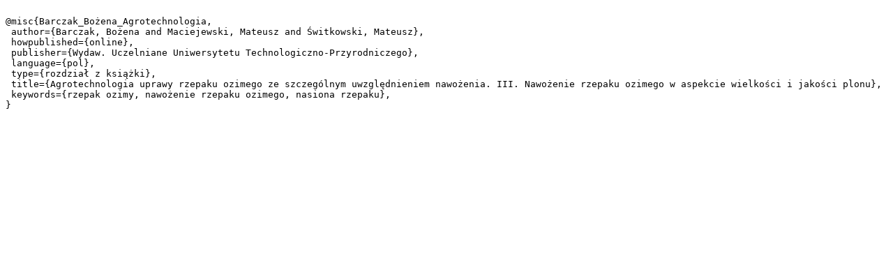

--- FILE ---
content_type: text/plain;charset=utf-8
request_url: https://dlibra.pbs.edu.pl/dlibra/dlibra.bib?type=e&id=1109
body_size: 514
content:

@misc{Barczak_Bożena_Agrotechnologia,
 author={Barczak, Bożena and Maciejewski, Mateusz and Świtkowski, Mateusz},
 howpublished={online},
 publisher={Wydaw. Uczelniane Uniwersytetu Technologiczno-Przyrodniczego},
 language={pol},
 type={rozdział z książki},
 title={Agrotechnologia uprawy rzepaku ozimego ze szczególnym uwzględnieniem nawożenia. III. Nawożenie rzepaku ozimego w aspekcie wielkości i jakości plonu},
 keywords={rzepak ozimy, nawożenie rzepaku ozimego, nasiona rzepaku},
}
